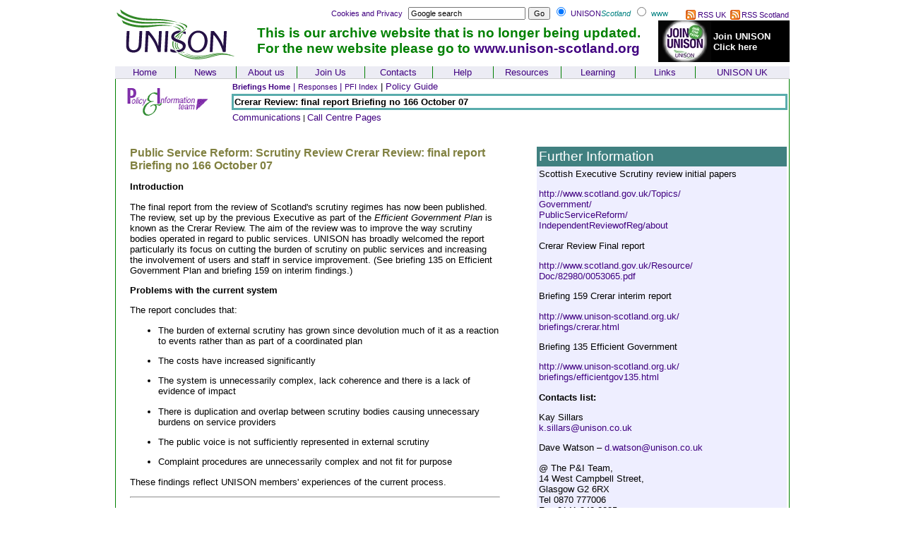

--- FILE ---
content_type: text/html
request_url: https://www.unison-scotland.org.uk/briefings/crerarreview2.html
body_size: 5497
content:
<!DOCTYPE HTML PUBLIC "-//W3C//DTD HTML 3.2//EN">
<html>
<head>
<base target="_self">
<title>UNISON Scotland Crerar Review: final report Briefing no 166 October 07</title>
<link rel="stylesheet" href="../branch.css" type="text/css">
<meta http-equiv="Content-Type" content="text/html; charset=iso-8859-1">
<meta name="description" content="UNISON, Scotland's public service union, representing 150,000 members delivering Scotland's public services.">
<meta http-equiv="keywords" content="Scotland, work, rights, union, trade union, pay, public service, local government, women, disabled, lesbian, gay, black, education, social work, transport, health and safety, UK, labour, labor, politics, higher education, screensaver, news, transport, gas, electricity, water, welfare">
<meta name="GENERATOR" content="Namo WebEditor v2.00">
<style type="text/css">
  <!--
a { text-decoration : none  ; font-family: Verdana, Arial, Helvetica, sans-serif; font-size: 10pt}

a:hover { color : #FFFFFF;
text-decoration:underline ; font-family: Verdana, Arial, Helvetica, sans-serif; font-size: 10pt; background-color: #009393}
.menubar {  font-family: Verdana, Arial, Helvetica, sans-serif; font-size: 10pt; color: #FFFF00; text-decoration: none}
.topbar {  font-family: Verdana, Arial, Helvetica, sans-serif; font-size: 8pt; color: #400080}
.title {  font-family: Arial, Helvetica, sans-serif; font-size: 120%; font-weight: normal; line-height: 75%; color: #FFFFFF}
.menutop {  font-family: Verdana, Arial, Helvetica, sans-serif; font-size: 10pt; font-weight: normal; color: #400080}
.titlefront {  font-family: Arial, Helvetica, sans-serif; font-size: 14pt; font-style: normal; line-height: normal; font-weight: normal}
.sidebar {  font-family: Verdana, Arial, Helvetica, sans-serif; font-size: 10pt; font-style: normal; line-height: normal; font-weight: normal; color: #FFFFCC}
-->
  </style>
</head>
<BODY marginheight="0" marginwidth="0" topmargin="0" leftmargin="0" BGCOLOR="#ffffff" LINK="#400080" VLINK="#008080">
<div align="center">
  <table style="BORDER-BOTTOM: #ccc 1px solid;" border="0" width="955" cellspacing="0" cellpadding="0">
    <tr> 
      <td width="176" rowspan="2" valign="bottom"><a href="../index.html"><img src="../mastpics/unisonlogo.gif" width="171" height="77" alt="UNISON home" border="0"></a></td>
      <td colspan="2" align="right" valign="bottom"> 
        <form form style="margin:0px" method=GET action=http://www.google.com/search>
        <table bgcolor=#FFFFFF cellspacing=0 border=0 width="100%">
          <td height="29" width="78%" valign="bottom" align="right"><a href="../cookiesprivacy.html"><span class="sm">Cookies 
            and Privacy</span></a>&nbsp; <input type=text name=q size=25 maxlength=255 value="Google search" class="sm"> 
            <input type=submit name=sa value="Go" class="sm"> <input type=hidden name=cof value="S:http://www.unison-scotland.org.uk;AH:left;LH:52;LC:#400080;L:http://www.unison-scotland.org.uk/pics/unisonscot.gif;ALC:#008080;LW:487;AWFID:e4ca27399c51678f;"> 
            <input type=hidden name=domains value="www.unison-scotland.org.uk"> 
            <input type=radio name=sitesearch value="www.unison-scotland.org.uk" checked> 
            <font color="#400080"><span class="sm">UNISON</span></font><span class="sm"><font color="#008080"><i>Scotland</i></font></span><font color="#008080"><i> 
            <input type=radio name=sitesearch value="">
            </i><span class="sm">www</span></font></td>
          <td height="29" width="22%" valign="bottom" align="right"> <div align="right"><a href="http://www.unison.org.uk/rss/feed/block/13" target="_blank"><img src="../news/feed-icon-14x14.png" width="14" height="14" alt="RSS feed" border="0" align="absmiddle"><span class="sm"> 
              RSS UK</span></a><a href="http://www.unison-scotland.org.uk/unisonscotland.rss" target="_blank"> 
              <img src="../news/feed-icon-14x14.png" width="14" height="14" alt="RSS feed" border="0" align="absmiddle" hspace="2"><span class="sm">RSS 
              Scotland</span></a></div>
          </table>
        </form>
      </td>
    <tr> 
      <td width="593" height="50" class="titlefront"><div align="center"><strong><font color="#008000">This 
        is our archive website that is no longer being updated. <br>
        For the new website please go to</font> </strong><a href="http://www.unison-scotland.org"><span class="titlefront"><strong>www.unison-scotland.org</strong></span></a></div></td>
      <td width="186" height="50" bgcolor="#000000"><img src="../mastpics/recruit_tigers.jpg" width="75" height="59" alt="Join UNISON" border="0" align="left"><a href="http://www.unison.org.uk/join/" target="_blank"><font color="#FFFFFF"><b><br>
        Join UNISON<br>
        Click here</b></font></a></td>
    </tr>
    <tr> 
      <td colspan="3" valign="bottom" height="23"> 
        <table border="0" cellspacing="0" width="100%" bgcolor="#ECECF4" vspace="0">
          <tr valign="middle" align="center"> 
            <td style="BORDER-RIGHT: #008000 1px solid;" height="15" width="9%"><a href="../index.html">Home</a> 
            </td>
            <td style="BORDER-RIGHT: #008000 1px solid;" height="15" width="9%"><a href="../comms/index.html">News</a></td>
            <td style="BORDER-RIGHT: #008000 1px solid;" height="15" width="9%"><a href="../structure.html">About 
              us</a> </td>
            <td style="BORDER-RIGHT: #008000 1px solid;" height="15" width="10%"><a href="../join/index.html">Join 
              Us</a> </td>
            <td style="BORDER-RIGHT: #008000 1px solid;" height="15" width="10%"><a href="../contacts/index.html">Contacts</a></td>
            <td style="BORDER-RIGHT: #008000 1px solid;" height="15" width="9%"><a href="../help.html">Help</a></td>
            <td style="BORDER-RIGHT: #008000 1px solid;" height="15" width="10%"><a href="../resources.html">Resources</a></td>
            <td style="BORDER-RIGHT: #008000 1px solid;" height="15" width="11%"><a href="../education/index.html">Learning</a></td>
            <td style="BORDER-RIGHT: #008000 1px solid;" height="15" width="9%"><a href="../links.html">Links</a></td>
            <td height="15" width="14%"><a href="http://www.unison.org.uk" target="_blank">UNISON UK</a></td>
        </table>
      </td>
  </table>
  <table style="BORDER-LEFT: #008000 1px solid; BORDER-RIGHT: #008000 1px solid;" border="0" cellpadding="0" cellspacing="0" width="955">
  <tr> 
    <td width="1%" height="8"> 
      <p>&nbsp; 
    </td>
    
    <td height="8" valign="top" colspan="3" width="90%"> 
      <p align="center"><a href="../comms/index.html"
target="_self"><font size=-1> </font></a> 
      <table border="0" width="100%">
        <tr> 
          <td width="16%" rowspan="3"><a href="piteam.html"><img src="../pics/polandinf.gif" width="120" height="48" alt="About the P&amp;I Team" border="0"></a></td>
          <td width="84%" height="14"><a href="index.html" target="_self"><font size=-2 face="Arial, Helvetica, sans-serif"><span class="sm"><b>Briefings 
            Home</b></span></font></a> <a href="../resources.html">| <font size=-2 face="Arial, Helvetica, sans-serif" class="sm">Responses 
            </font></a><a href="index.html" target="_self">| </a> <font face="Arial, Helvetica, sans-serif" size="1"><b><a href="../comms/pfi.html"><span class="sm">PFI 
            Index</span></a></b></font> | <font size=-2 face="Arial, Helvetica, sans-serif"><span class="sm"><a href="../policies/policy.html">Policy 
            Guide</a></span></font> </td>
        </tr>
        <tr> 
          <td width="84%" bgcolor="#59ACAC" valign="middle" align="left" height="12"> 
            <table border="0" width="100%">
              <tr> 
                <td bgcolor="#FFFFFF" width="0%"> 
                  <div align="left"><b> Crerar Review: final report Briefing no 
                    166 October 07</b></div>
                </td>
              </tr>
            </table>
          </td>
        </tr>
        <tr> 
          <td width="84%" height="6" class="sm"><a href="../comms/index.html">Communications</a> 
            | <a href="../callcentres/index.html">Call Centre Pages</a></td>
        </tr>
      </table>
      <div align="left"></div>
      <p align="center">&nbsp; 
    </td>
  </tr>
  <tr> 
    <td width="1%" height="289"> 
      <p>&nbsp; 
    </td>
    <td height="289" align="center" valign="top" colspan="3" width="90%"> 
      <p> 
      <center>
        <table border="0" width="100%">
          <tr> 
            <td width="0%" height="2237">&nbsp;</td>
            <td width="57%" valign="top" height="2237"> 
              <div align="left"></div>
              <h2 align="left"></h2>
              <div align="left"></div>
              <h2 align="left"><font color="#808040">Public Service Reform: Scrutiny 
                Review Crerar Review: final report Briefing no 166 October 07</font></h2>
              <div align="left"></div>
              <p align="left"> 
              <div align="left"><b>Introduction </b></div>
              <p align="left"></p>
              <div align="left"></div>
              <p align="left">The final report from the review of Scotland's scrutiny 
                regimes has now been published. The review, set up by the previous 
                Executive as part of the <i>Efficient Government Plan</i> is known 
                as the Crerar Review. The aim of the review was to improve the 
                way scrutiny bodies operated in regard to public services. UNISON 
                has broadly welcomed the report particularly its focus on cutting 
                the burden of scrutiny on public services and increasing the involvement 
                of users and staff in service improvement. (See briefing 135 on 
                Efficient Government Plan and briefing 159 on interim findings.)</p>
              <div align="left"></div>
              <p align="left"></p>
              <div align="left"></div>
              <p align="left"><b>Problems with the current system</b></p>
              <div align="left"></div>
              <p align="left">The report concludes that:</p>
              <div align="left"> 
                <ul>
                </ul>
              </div>
              <ul>
                <p align="left"> 
                <li> 
                  <div align="left">The burden of external scrutiny has grown 
                    since devolution much of it as a reaction to events rather 
                    than as part of a coordinated plan</div>
                </li>
                <p align="left"></p>
                <p align="left"> 
                <li> 
                  <div align="left">The costs have increased significantly</div>
                </li>
                <p align="left"></p>
                <p align="left"> 
                <li> 
                  <div align="left">The system is unnecessarily complex, lack 
                    coherence and there is a lack of evidence of impact</div>
                </li>
                <p align="left"></p>
                <p align="left"> 
                <li> 
                  <div align="left">There is duplication and overlap between scrutiny 
                    bodies causing unnecessary burdens on service providers</div>
                </li>
                <p align="left"></p>
                <p align="left"> 
                <li> 
                  <div align="left">The public voice is not sufficiently represented 
                    in external scrutiny</div>
                </li>
                <p align="left"></p>
                <p align="left"> 
                <li> 
                  <div align="left">Complaint procedures are unnecessarily complex 
                    and not fit for purpose</div>
                </li>
                <p align="left"></p>
              </ul>
              <p align="left"></p>
              <p align="left">These findings reflect UNISON members' experiences 
                of the current process.</p>
              <p align="left"> 
              <hr align="left" size=2>
              <p align="left"></p>
              <div align="left"></div>
              <p align="left"><b>Key Recommendations</b></p>
              <p align="left">The review proposes that there should be a clear 
                agreement on the role of external scrutiny. That role should be 
                one of independent assurance within a wider performance management 
                and reporting framework. This will require much greater leadership 
                and cooperation than at present. The five guiding principles for 
                external scrutiny should be:</p>
              <div align="left"> 
                <ul>
                </ul>
              </div>
              <ul>
                <p align="left"> 
                <li> 
                  <div align="left">Public focus</div>
                </li>
                <p align="left"></p>
                <p align="left"> 
                <li> 
                  <div align="left">Independence</div>
                </li>
                <p align="left"></p>
                <p align="left"> 
                <li> 
                  <div align="left">Proportionality</div>
                </li>
                <p align="left"></p>
                <p align="left"> 
                <li> 
                  <div align="left">Transparency </div>
                </li>
                <p align="left"></p>
                <p align="left"> 
                <li> 
                  <div align="left">Accountability</div>
                </li>
                <p align="left"></p>
              </ul>
              <p align="left">The priorities for scrutiny should be focused on 
                the interests of users and the public. The report recommends that 
                the government should work with scrutiny organisations and providers 
                and consumer representatives to achieve this. UNISON particularly 
                welcomes the report recommendation that service providers should 
                have the primary responsibility for performance management. There 
                needs to be support for developing robust appropriate performance 
                management and self assessment. This will lead to a reduction 
                in the volume of external scrutiny and the costs and disruption 
                of the current system. UNISON will continue to argue for the voice 
                of staff as both providers and users of services to be heard in 
                the process.</p>
              <div align="left"></div>
              <p align="left"><b>Features of a scrutiny system</b></p>
              <p align="left">The report recommends the following key features. 
              </p>
              <div align="left"> 
                <ul>
                </ul>
              </div>
              <ul>
                <p align="left"> 
                <li> 
                  <div align="left">Strategic priorities agreed by Ministers and 
                    Parliament, with financial audit as a priority</div>
                </li>
                <p align="left"></p>
                <p align="left"> 
                <li> 
                  <div align="left">Ministers to agree key core risk criteria</div>
                </li>
                <p align="left"></p>
                <p align="left"> 
                <li> 
                  <div align="left">Self assessment by providers as the main source 
                    of information</div>
                </li>
                <p align="left"></p>
                <p align="left"> 
                <li> 
                  <div align="left">Consideration about the application of scrutiny 
                    should involve two stages: assessment of core risks and appropriate 
                    external scrutiny requirements</div>
                </li>
                <p align="left"></p>
                <p align="left"> 
                <li> 
                  <div align="left">Where scrutiny is needed and there is more 
                    than one existing body only one should be asked to do the 
                    work and be fully accountable. Creating a new body should 
                    not be an option</div>
                </li>
                <p align="left"></p>
                <p align="left"> 
                <li> 
                  <div align="left">Time frame with a preset sunset clause for 
                    each external scrutiny initiative or programme.</div>
                </li>
                <p align="left"></p>
                <p align="left"> 
                <li> 
                  <div align="left">Cyclical inspection, audit and regulatory 
                    programmes only where all other options have been considered 
                    and ruled out</div>
                </li>
                <p align="left"></p>
                <p align="left"> 
                <li> 
                  <div align="left">Existing scrutiny should be removed or scaled 
                    back when new scrutiny is introduced</div>
                </li>
                <p align="left"></p>
                <p align="left"> 
                <li> 
                  <div align="left">Responsibility for decisions to create scrutiny 
                    bodies should rest with Ministers, Parliament or the Auditor 
                    General. A cabinet level committee should take responsibility 
                    within the parliamentary system, with advice from a panel 
                    of experts coordinated by the Auditor General</div>
                </li>
                <p align="left"></p>
                <p align="left"> 
                <li> 
                  <div align="left">Parliament should take a more proactive role 
                    in scrutiny to ensure independence from Ministers. This will 
                    require adapting existing reporting and governance arrangements</div>
                </li>
                <p align="left"></p>
              </ul>
              <p align="left"></p>
              <p align="left">Another key and controversial recommendation is 
                the creation of a single national scrutiny body. During the parliamentary 
                debate on the report this was the issue which raised most concerns. 
                UNISON is sceptical of this proposal.</p>
              <div align="left"></div>
              <p align="left"></p>
              <div align="left"></div>
              <p align="left"><b>Complaints handling</b></p>
              <div align="left"></div>
              <p align="left">The report recommends improved local handling of 
                complaints with the creation of a standard complaints system for 
                public bodies with appeals to the Scottish Public Service Ombudsmen 
                only where the process had not been followed. UNISON supports 
                this move to simplify and speed up the process. </p>
              <p align="left"></p>
              <div align="left"></div>
              <p align="left"><b>UNISON response</b></p>
              <p align="left">UNISON Scotland broadly welcomes the Crerar Report; 
                it is in line with our calls to cut the burden of scrutiny while 
                increasing the involvement of users, the public and public sector 
                staff. UNISON's submission to the review highlighted the heavy 
                administrative burden of excessive and overlapping scrutiny and 
                review processes which currently divert too much staff time away 
                from actually delivering the service. We would like to see this 
                start immediately, as suggested. </p>
              <p align="left">UNISON believes that crucial to this process is 
                the development of appropriate performance measures. These must 
                be sophisticated enough to take into account all relevant factors 
                in service provision. Any targets or key indicators should be 
                designed to improve overall services. </p>
              <p align="left"></p>
              <p align="left"><b>Action for branches </b></p>
              <p align="left">This is clearly an important issue for UNISON. We 
                will need to monitor any changes taking place as we represent 
                members who both deliver and scrutinise public services. Please 
                inform the P and I team of any changes you experience as part 
                of developing new processes. Information should be addressed to 
                Kay Sillars at the P&amp;I Team in UNISON House <a href="mailto:k.sillars@unison.co.uk">k.sillars@unison.co.uk</a>.</p>
              <div align="left"></div>
              <p align="left"></p>
              <div align="left"></div>
              <p align="left">Contacts list:</p>
              <p align="left">Kay Sillars<br>
                <a href="mailto:k.sillars@unison.co.uk">k.sillars@unison.co.uk</a></p>
              <div align="left"></div>
              <p align="left">Dave Watson – <a href="d.watson@unison.co.uk">d.watson@unison.co.uk 
                </a></p>
              <div align="left"></div>
              <p align="left">@ The P&amp;I Team,<br>
                14 West Campbell Street,<br>
                Glasgow G2 6RX<br>
                Tel 0870 777006<br>
                Fax 0141 342 2835</p>
              <div align="left"></div>
              <p align="left"><b>Further info</b></p>
              <div align="left"></div>
              <p align="left">Scottish Executive Scrutiny review initial papers</p>
              <p align="left"><a href="http://www.scotland.gov.uk/Topics/Government/PublicServiceReform/IndependentReviewofReg/about"><b>http://www.scotland.gov.uk/Topics/Government/<br>
                PublicServiceReform/IndependentReviewofReg/about</b></a></p>
              <div align="left"></div>
              <p align="left">Crerar Review Final report</p>
              <p align="left"><a href="http://www.scotland.gov.uk/Resource/Doc/82980/0053065.pdf">http://www.scotland.gov.uk/Resource/<br>
                Doc/82980/0053065.pdf</a></p>
              <div align="left"></div>
              <p align="left">Briefing 159 Crerar interim report</p>
              <p align="left"><a href="http://www.unison-scotland.org.uk/briefings/crerar.html">http://www.unison-scotland.org.uk/<br>
                briefings/crerar.html</a></p>
              <div align="left"></div>
              <p align="left">Briefing 135 Efficient Government</p>
              <p align="left"><a href="http://www.unison-scotland.org.uk/briefings/efficientgov135.html">http://www.unison-scotland.org.uk/<br>
                briefings/efficientgov135.html</a></p>
              <p align="left"></p>
              <div align="left"></div>
              <p align="left">&nbsp;</p>
              <div align="left"></div>
              <p align="left">&nbsp;</p>
              <p align="left">&nbsp;</p>
              <p align="left">&nbsp;</p>
              <p>&nbsp; </p>
              <p> 
                <center>
                </center>
              </p>
              <p> 
              <center>
                <p><a href="http://www.scotland.gov.uk/" target="_parent">Scottish 
                  Executive</a> | <a href="http://www.scottish.parliament.uk/"
target="_parent">Scottish Parliament</a> | <a
href="index.html" target="_self">Briefings Hom</a><font face="Arial, Helvetica, sans-serif"><font size=-1><a
href="index.html" target="_self">e</a></font></font> </p>
                <p><font face="Arial, Helvetica, sans-serif"><a href="#top" target="_self"><img src="../pics/glowarr.gif"
width="22" height="22" align="BOTTOM" naturalsizeflag="3" alt="top" border=
"0"></a></font> </p>
              </center>
              <h2 align="JUSTIFY">&nbsp;</h2>
            </td>
            <td width="0%" height="2237">&nbsp;</td>
            <td width="43%" valign="top" align="right" height="2237"> 
              <div align="right"> 
                <table cellspacing=0 cellpadding=3 summary="This is a layout table" 
      border=0 width="90%">
                  <tbody> 
                  <tr> 
                    <td bgcolor=#408080 valign="middle" align="center" height="26"> 
                      <div align="left"> <font color="#FFFFFF" class="titlefront">Further 
                        Information</font></div>
                    </td>
                  </tr>
                  <tr> 
                    <td bgcolor=#eeeeff valign="top"> 
                      <div align="left">
                        <div align="left"></div>
                        <p align="left">Scottish Executive Scrutiny review initial 
                          papers</p>
                        <p align="left"><a href="http://www.scotland.gov.uk/Topics/Government/PublicServiceReform/IndependentReviewofReg/about">http://www.scotland.gov.uk/Topics/<br>
                          Government/<br>
                          PublicServiceReform/<br>
                          IndependentReviewofReg/about</a></p>
                        <div align="left"></div>
                        <p align="left">Crerar Review Final report</p>
                        <p align="left"><a href="http://www.scotland.gov.uk/Resource/Doc/82980/0053065.pdf">http://www.scotland.gov.uk/Resource/<br>
                          Doc/82980/0053065.pdf</a></p>
                        <div align="left"></div>
                        <p align="left">Briefing 159 Crerar interim report</p>
                        <p align="left"><a href="http://www.unison-scotland.org.uk/briefings/crerar.html">http://www.unison-scotland.org.uk/<br>
                          briefings/crerar.html</a></p>
                        <div align="left"></div>
                        <p align="left">Briefing 135 Efficient Government</p>
                        <p align="left"><a href="http://www.unison-scotland.org.uk/briefings/efficientgov135.html">http://www.unison-scotland.org.uk/<br>
                          briefings/efficientgov135.html</a></p>
              </div>
                      <div align="left"></div>
                      <p align="left"></p>
                      <div align="left"></div>
                      <p align="left"><b>Contacts list:</b></p>
                      <p align="left">Kay Sillars<br>
                        <a href="mailto:k.sillars@unison.co.uk">k.sillars@unison.co.uk</a></p>
                      <div align="left"></div>
                      <p align="left">Dave Watson – <a href="d.watson@unison.co.uk">d.watson@unison.co.uk 
                        </a></p>
                      <div align="left"></div>
                      <p align="left">@ The P&amp;I Team,<br>
                        14 West Campbell Street,<br>
                        Glasgow G2 6RX<br>
                        Tel 0870 777006<br>
                        Fax 0141 342 2835</p>
                      <p>&nbsp;</p>
                      <p align="JUSTIFY">&nbsp;</p>
                    </td>
                  </tr>
                  </tbody> 
                </table>
              </div>
              <p align="right">&nbsp;</p>
            </td>
          </tr>
        </table>
      </center>
      <p></p>
      <p> 
        <center>
        </center>
      <p></p>
    </td>
  </tr>
</table>
<p><center>
  </center></p>

<p>&nbsp;
<blockquote>
  <blockquote>
    <blockquote>
<p align="center">&nbsp; </p></blockquote>
<p>&nbsp; </p></blockquote>
<p>&nbsp; &nbsp;</p></blockquote>
</body>
</html>

--- FILE ---
content_type: text/css
request_url: https://www.unison-scotland.org.uk/branch.css
body_size: 212
content:
<style>

body {bgcolor:#ffffff;}
p {font-family: Verdana, Arial, Helvetica, sans-serif; font-size: 10pt; font-style: normal; line-height: normal}
ul {font-family: Verdana, Arial, Helvetica, sans-serif; font-size: 10pt}
li {font-family: Verdana, Arial, Helvetica, sans-serif; font-size: 10pt}
h1 {font-family: Arial, Helvetica, sans-serif; font-size: 110%; font-weight: bold; font-style: normal}
h2 {font-family: Arial, Helvetica, sans-serif; font-size: 120%; font-weight: bold; font-style: normal; line-height: normal}
h3 {font-family: Arial, Helvetica, sans-serif; font-size: 200%; font-weight: normal}
h4 {font-family: Arial, Helvetica, sans-serif; font-size: 200%}
.sm {font-size: 11px; font-family: Verdana, Arial, Helvetica, sans-serif; font-style: normal; font-weight: normal}
.highlight {font-weight: bold; color: #6699cc;}

</style>br {  font-family: Verdana, Arial, Helvetica, sans-serif; font-size: 10pt}
td {  font-family: Verdana, Arial, Helvetica, sans-serif; font-size: 10pt}
.list {  font-family: Verdana, Arial, Helvetica, sans-serif; font-size: 10pt; text-decoration: none; line-height: normal}
.news {  font-family: Verdana, Arial, Helvetica, sans-serif; font-size: 12px}
.newshead {  font-family: Arial, Helvetica, sans-serif; font-size: 11pt}
.earthday {
	font-family: Verdana, Arial, Helvetica, sans-serif;
	font-size: 10px;
	color: #FFFFFF;
	text-decoration: none;
	background-color: #666666;
}
.bigyellowlink {
	font-family: Arial, Helvetica, sans-serif;
	font-size: 18px;
	font-weight: normal;
	color: #FFFF00;
}
